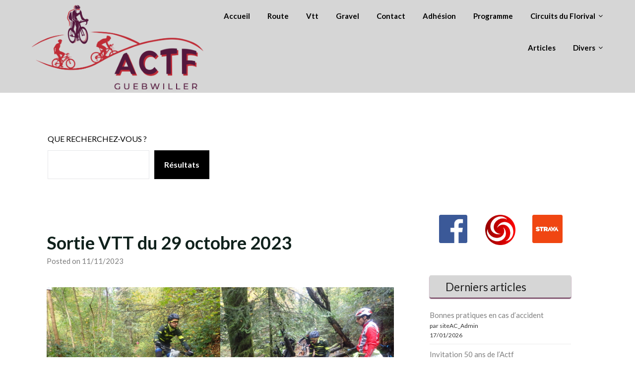

--- FILE ---
content_type: text/css
request_url: https://wp.cyclo-actf.fr/wp-content/plugins/gallery-lightbox-slider/css/photobox/photobox.min.css?ver=1.0.0.41
body_size: 3106
content:
 #pbOverlay *, #pbOverlay *:before, #pbOverlay *:after {-moz-box-sizing: content-box;box-sizing: content-box;}#pbOverlay.show {opacity: 1;pointer-events: auto;}#pbOverlay {opacity: 0;overflow: hidden;width: 100%;height: 100%;position: fixed;z-index: 9999999;left: 0;top: 0;text-align: center;pointer-events: none;user-select: none;-moz-user-select: none;background: rgba(0, 0, 0, .90);filter: progid:DXImageTransform.Microsoft.gradient(startColorstr='#e2000000', endColorstr='#e2000000');transform: translate3d(0);-webkit-transform: translate3d(0);transition: opacity 300ms ease;}#pbOverlay.msie {background-color: rgba(0, 0, 0, .6);}.msie.pbLoading .pbWrapper {background: url('../images/loading.gif') no-repeat center center;}@keyframes pbLoaderFrames {50% {height: 5px;}}@-webkit-keyframes pbLoaderFrames {50% {height: 5px;}}.pbLoader {display: none;width: 100px;height: 100px;position: absolute;z-index: 999999;top: 0;left: 0;right: 0;bottom: 0;margin: auto;text-align: center;border-radius: 100%;box-shadow: 15px 32px 60px -20px #FFF inset, 1px 1px 3px 1px #FFF inset, 0 0 20px;transition: .3s;}.thumbs .pbLoader {-webkit-transform: translateY(-50px);transform: translateY(-50px);}.pbLoading:not(.msie):not(.error) .pbLoader {display: block;}.pbLoader b {display: inline-block;vertical-align: middle;margin: 0 2px;width: 8px;height: 60px;border-radius: 5px;background: rgba(255, 255, 255, .8);box-shadow: 0 0 10px rgba(0, 0, 0, .5);-webkit-animation: .9s pbLoaderFrames infinite linear;animation: .9s pbLoaderFrames infinite linear;}.pbLoader b:nth-child(2) {-webkit-animation-delay: .3s;animation-delay: .3s;}.pbLoader b:nth-child(3) {-webkit-animation-delay: .6s;animation-delay: .6s;}.mobile.pbLoading .pbLoader {transform: none;transition: 0s;}.pbWrapper:after, #pbCaption .pbThumbs ul:after, #pbOverlay .prevNext:after, #pbOverlay .pbLoader:before {content: "";display: inline-block;height: 100%;margin-right: -.25em;vertical-align: middle;}@keyframes deadImage {50% {text-shadow: 0 0 25px rgba(255, 255, 255, .5);transform: scale(.85);}}@-webkit-keyframes deadImage {50% {text-shadow: 0 0 25px rgba(255, 255, 255, .5);-webkit-transform: scale(.85);}}.pbWrapper {-moz-box-sizing: border-box;box-sizing: border-box;transform: rotate(0deg);vertical-align: middle;height: 100%;perspective: 1200px;position: relative;transition: .2s;}.video>.pbWrapper {z-index: 11;display: inline-block;}.pbLoading .pbWrapper {display: inline-block\9;width: 100%;}.pbWrapper:before {content: '\2716';color: transparent;text-shadow: 0 2px 35px rgba(255, 255, 255, 0);font-size: 0;vertical-align: middle;cursor: default;transition: text-shadow .7s ease-out;}.error .pbWrapper:before {font-size: 22em;text-shadow: 0 0 0 #FFF;-webkit-animation: 2s 1s deadImage infinite linear;animation: 2s 1s deadImage infinite linear;}.thumbs .pbWrapper {padding: 0;margin: 0;}.error .pbWrapperr img {width: 0;}.pbWrapper>div {display: none;width: 624px;height: 351px;vertical-align: middle;border-radius: 5px;background: rgba(0, 0, 0, .5);}.video>.pbWrapper>div {display: inline-block;}#pbOverlay iframe, #pbOverlay embed, #pbOverlay object {display: block;width: 100%;height: 100%;opacity: 1;transition: .5s;}.pbWrapper .pbHide iframe {opacity: 0;}.pbWrapper>div, .pbWrapper>img {transition: .8s .5s cubic-bezier(.1, .87, .48, 1);-webkit-transform: none;-ms-transform: none;transform: none;backface-visibility: hidden;-webkit-backface-visibility: hidden;box-shadow: 0 0 20px #000;}.mobile.show .pbWrapper>div, .mobile.show .pbWrapper>img {transition: 30ms;}.pbWrapper>*, .pbHide .pbWrapper>.prepare {opacity: 1;vertical-align: middle;transform: scale(0) rotateX(80deg);-webkit-transform: scale(0) rotateX(80deg);-ms-transform: scale(0) rotateX(80deg);border-radius: 6px;border: none;max-height: 95%;max-width: 100%;}.on .pbWrapper>* {transition-delay: 0s;}.pbWrapper .zoomable {-webkit-transition: 0s;transition: 0s;position: relative;z-index: 9;}.pbHide .pbWrapper>* {-webkit-transform: scale(1.2);transform: scale(1.2);transform: none\9;opacity: 0;transition: .4s ease-out;}#pbCloseBtn, #pbAutoplayBtn {position: absolute;top: -50px;right: -50px;z-index: 9999999;display: block;padding: 0 0 20px 20px;text-align: center;cursor: pointer;color: #FFF;transition: .3s .3s ease-out;}.pbHide #pbCloseBtn {top: -50px;right: -50px;}.on #pbCloseBtn {top: -2px;right: -2px;}#pbCloseBtn:before {content: '\00D7';font: bold 1em/1 arial;}#pbCloseBtn:before, #pbAutoplayBtn:before {display: inline-block;height: 35px;width: 35px;padding: 8px 8px 12px 12px;font-size: 2em;opacity: .8;vertical-align: middle;background: rgba(255, 255, 255, .2);border-radius: 0 0 0 70px;transition: .1s ease-out;}#pbCloseBtn:hover:before {padding: 15px 10px 24px 24px;background: rgba(255, 100, 100, .4);}#pbAutoplayBtn {display: none;right: auto;left: -50px;padding: 0;width: 50px;height: 50px;font-size: 13px;}.hasAutoplay #pbAutoplayBtn {display: block;}#pbAutoplayBtn:hover {width: 60px;height: 60px;}.on #pbAutoplayBtn {top: 0px;left: 0px;transition: .1s ease-out;}#pbAutoplayBtn:before {content: '\2016';width: 100%;height: 100%;border-radius: 0 0 70px 0;font-weight: bold;padding: 0;text-indent: -6px;line-height: 1.6;}#pbAutoplayBtn:active:before {text-shadow: 0 0 3px #FFF, 0 0 6px #FFF;}#pbAutoplayBtn.play:before {content: '\25BA';}#pbAutoplayBtn .pbProgress {display: none\9;width: 100%;height: 100%;overflow: hidden;position: absolute;padding: 6px;top: 0;left: 0;opacity: .2;transform: rotateZ(0deg);-webkit-transform: rotateZ(0deg);-ms-transform: rotateZ(0deg);-webkit-transform-origin: 0 0;-ms-transform-origin: 0 0;transform-origin: 0 0;-webkit-transition: .3s;transition: .3s;}.mobile #pbAutoplayBtn .pbProgress {-webkit-transition: 0s;transition: 0s;}#pbAutoplayBtn.playing .pbProgress {-webkit-transform: rotateZ(90deg);-ms-transform: rotateZ(90deg);transform: rotateZ(90deg);}#pbAutoplayBtn .pbProgress:before {content: '';position: absolute;right: 0;bottom: 0;width: 200%;height: 200%;border-radius: 50%;box-shadow: 0 0 0 8px #FFF inset;}#pbCaption, .pbHide #pbCaption {position: absolute;z-index: 999;margin-bottom: 5px;bottom: -120px;width: 100%;overflow: hidden;transition: .4s;}.show.on #pbCaption {bottom: 0;transition-delay: .5s;}#pbOverlay.thumbs #pbCaption label {display: block;}#pbCaption label {display: none;position: relative;z-index: 1;top: -5px;float: right;width: 60px;margin-right: 10px;color: #FFF;opacity: .3;transition: .2s;cursor: pointer;}#pbCaption label:after {background: #FFF;box-shadow: 12px 0 #FFF, -12px 0 #FFF;content: "";display: inline-block;height: 0;padding: 10px 5px;text-align: right;vertical-align: top;width: 0;}#pbCaption label:hover {opacity: 1;}#pbCaption .title, #pbCaption .counter {display: inline-block;color: #FFF;margin: 0 6px;}#pbCaption .counter {display: none;opacity: .55;}.hasCounter #pbCaption .counter {display: inline-block;}.pbCaptionText {transition: .3s;opacity: .9;font-weight: bold;font-size: .9em;text-shadow: 1px 1px 1px rgba(0, 0, 0, .5);padding-left: 60px;}.pbCaptionText.change {-webkit-transform: translateY(25px);transform: translateY(25px);opacity: 0;}.mobile #pbCaption label {display: none;z-index: -1;color: red;}.mobile .pbCaptionText {padding: 0;}#pbThumbsToggler:checked~#pbCaption .pbThumbs {margin: 0;}#pbThumbsToggler:checked~.pbWrapper {margin-top: -50px;padding: 50px 0;}.pbThumbs {display: none;transition: .35s;-webkit-overflow-scrolling: touch;}.thumbs .pbThumbs {display: block;width: 100%;padding: 5px 0 2px;margin-bottom: -100px;overflow: hidden;}.mobile .pbThumbs {overflow: auto;}.pbThumbs:hover {clear: both;}.pbThumbs ul {display: inline-block;position: relative;list-style: none;height: 80px;padding: 0 5px;margin: 0;white-space: pre;transition: .2s;}.pbThumbs ul:after {vertical-align: bottom;}.pbThumbs li {display: inline-block;vertical-align: bottom;height: 70%;opacity: .6;text-align: center;position: relative;transition: .15s;}.pbThumbs li.active {height: 100%;opacity: 1;}.pbThumbs li:hover {height: 100%;opacity: 1;}.pbThumbs li.video::before {content: '\25BA';color: #FFF;font-size: 20px;height: 20px;width: 20px;line-height: .9;position: absolute;bottom: 4px;left: 7px;background: rgba(0, 0, 0, .4);box-shadow: 0 0 0 3px rgba(0, 0, 0, .4);border-radius: 0 3px 0 0;pointer-events: none;}.pbThumbs a {height: 100%;padding: 0 2px;display: block;user-select: none;-moz-user-select: none;}.pbThumbs img {height: 96%;min-height: 95.9%;border: 2px solid #FFF;max-width: none;border-radius: 0;transition: .15s;}.pbThumbs li:hover img {min-height: 96%;}.pbThumbs li.fast a img {transition: none;}.pbThumbs li.active a img {border-color: #D8FF16;min-height: 96%;}#pbOverlay .prevNext {display: none;background: rgba(0, 0, 0, 0);position: absolute;z-index: 10;height: 100%;width: 35%;padding: 80px 0;opacity: 0;box-sizing: border-box;-moz-box-sizing: border-box;top: 0;transition: .2s ease-out;text-shadow: 0 0 12px #000, 0 0 10px #FFF;user-select: none;filter: alpha(opacity=0);cursor: pointer;}#pbOverlay.hasArrows .prevNext {display: block;}#pbOverlay .prevNext.pbHide {display: none;}#pbOverlay.on .prevNext:hover {opacity: .5;filter: alpha(opacity=50);}#pbOverlay.on .prevNext:hover:active {transition: 80ms;opacity: 1;filter: alpha(opacity=100);text-shadow: 0 0 16px #FFF, 0 0 10px #000;}.prevNext b {display: inline-block;vertical-align: middle;transition: .2s ease-in;}.prevNext:hover b {transition: .2s cubic-bezier(.095, .870, .485, .985);}#pbPrevBtn b {transform: scale(.4) translateX(350px);-webkit-transform: scale(.4) translateX(350px);}#pbNextBtn b {transform: scale(.4) translateX(-350px);-webkit-transform: scale(.4) translateX(-350px);}#pbPrevBtn b:before, #pbNextBtn b:after {display: inline;line-height: .3;font-size: 18em;font-weight: normal;color: #FFF;font-family: Arial;}#pbPrevBtn b:before {content: '\2039';}#pbNextBtn b:after {content: '\203A';}.on #pbPrevBtn:hover b {transform: scale(1) translateX(20px);-webkit-transform: scale(1) translateX(20px);}.on #pbNextBtn:hover b {transform: scale(1) translateX(-20px);-webkit-transform: scale(1) translateX(-20px);}.show #pbPrevBtn {left: 0;text-align: left;}.show #pbNextBtn {right: 0;text-align: right;}@media all and (max-width:700px) {.pbWrapper img, .pbHide .pbWrapper img.prepare {max-height: 100%;}.thumbs .pbWrapper {padding: 0;margin: 0;}.pbThumbs {margin-bottom: -60px;}.pbThumbs.show {margin: 0;}.pbThumbs ul {height: 50px;}.pbThumbs li {height: 100%;opacity: 1;}.pbThumbs li img {min-height: 96.5%;}}@media all and (max-width:710px) {.pbThumbs li.active a img {min-height: 96%;}}